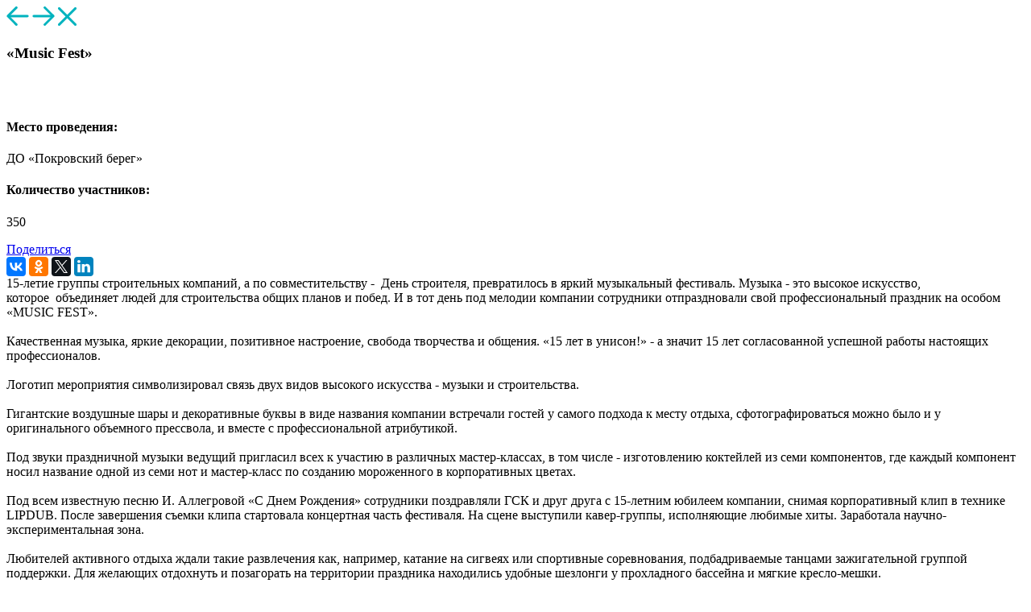

--- FILE ---
content_type: text/html; charset=UTF-8
request_url: http://gcs-business.ru/project_detail.php?lang=RU&item=53
body_size: 9856
content:
      <div id="project53" class="gcs-popup ajax-project">
        <div class="gcs-popup-inner scrollbar-inner">
          <div class="gcs-popup-nav">
            <a href="/project_detail.php?lang=RU&item=51" class="arr-popup-prev"><img alt="" src="/bitrix/templates/gcs/img/arr-left.svg" width="28" height="24"></a>
            <a href="/project_detail.php?lang=RU&item=54" class="arr-popup-next"><img alt="" src="/bitrix/templates/gcs/img/arr-right.svg" width="28" height="24"></a>
            <a href="#" class="popup-close"><img alt="" src="/bitrix/templates/gcs/img/cross.svg" width="23" height="23"></a>
          </div>
          <div class="gcs-popup-top">
            <h3>«Music Fest»</h3>

            <div class="gcs-popup-slider">
              <div class="arrows">
                <a href="#" role="button" class="arr-slider arr-slider-left ar-proj"><img alt="" src="/bitrix/templates/gcs/img/arr-white-left.svg" width="17" height="28"></a>
                <a href="#" role="button" class="arr-slider arr-slider-right ar-proj"><img alt="" src="/bitrix/templates/gcs/img/arr-white-right.svg" width="17" height="28"></a>
              </div>
              <div class="wrapper">
                <div class="slide" style="background: url(/upload/iblock/280/280b7fc024343fa60133f9b334fbe6bf.jpg) no-repeat center / cover"><!-- <img src="/upload/iblock/280/280b7fc024343fa60133f9b334fbe6bf.jpg"> --></div>
                <div class="slide" style="background: url(/upload/iblock/91a/91aeed227141f5d83f093ec697dbc999.jpg) no-repeat center / cover"><!-- <img src="/upload/iblock/91a/91aeed227141f5d83f093ec697dbc999.jpg"> --></div>
                <div class="slide" style="background: url(/upload/iblock/015/01580d8a33c8857c21266cecce5797fe.JPG) no-repeat center / cover"><!-- <img src="/upload/iblock/015/01580d8a33c8857c21266cecce5797fe.JPG"> --></div>
                <div class="slide" style="background: url(/upload/iblock/6df/6df752741765b0097e7269bf99737a15.JPG) no-repeat center / cover"><!-- <img src="/upload/iblock/6df/6df752741765b0097e7269bf99737a15.JPG"> --></div>
                <div class="slide" style="background: url(/upload/iblock/a2b/a2becf8e3b2591fd2ef7d64520244c7b.jpg) no-repeat center / cover"><!-- <img src="/upload/iblock/a2b/a2becf8e3b2591fd2ef7d64520244c7b.jpg"> --></div>
                <div class="slide" style="background: url(/upload/iblock/bcb/bcb61f2666e38e7ff4159f6cfb82f7e6.JPG) no-repeat center / cover"><!-- <img src="/upload/iblock/bcb/bcb61f2666e38e7ff4159f6cfb82f7e6.JPG"> --></div>
                <div class="slide" style="background: url(/upload/iblock/29e/29e7259d6e5d34150bbc0cde4cdbb72d.jpg) no-repeat center / cover"><!-- <img src="/upload/iblock/29e/29e7259d6e5d34150bbc0cde4cdbb72d.jpg"> --></div>
                <div class="slide" style="background: url(/upload/iblock/842/842ad84c01ce4fa663c8f7cb098b955f.JPG) no-repeat center / cover"><!-- <img src="/upload/iblock/842/842ad84c01ce4fa663c8f7cb098b955f.JPG"> --></div>
                <div class="slide" style="background: url(/upload/iblock/7c5/7c534362651e093283947ce84f37200d.JPG) no-repeat center / cover"><!-- <img src="/upload/iblock/7c5/7c534362651e093283947ce84f37200d.JPG"> --></div>
                <div class="slide" style="background: url(/upload/iblock/24e/24edb1fdfef13efc70bf132beea78d38.jpg) no-repeat center / cover"><!-- <img src="/upload/iblock/24e/24edb1fdfef13efc70bf132beea78d38.jpg"> --></div>
                <div class="slide" style="background: url(/upload/iblock/bbb/bbb869b67083b088c6d8c35f3c6d735d.JPG) no-repeat center / cover"><!-- <img src="/upload/iblock/bbb/bbb869b67083b088c6d8c35f3c6d735d.JPG"> --></div>
                <div class="slide" style="background: url(/upload/iblock/bfb/bfba3dce11d5e840574812250b4c8d7a.JPG) no-repeat center / cover"><!-- <img src="/upload/iblock/bfb/bfba3dce11d5e840574812250b4c8d7a.JPG"> --></div>
                <div class="slide" style="background: url(/upload/iblock/233/2339bf566967219f539ea532abf79c21.JPG) no-repeat center / cover"><!-- <img src="/upload/iblock/233/2339bf566967219f539ea532abf79c21.JPG"> --></div>
                <div class="slide" style="background: url(/upload/iblock/78d/78da5d07ee0922fd02937268761f83f3.JPG) no-repeat center / cover"><!-- <img src="/upload/iblock/78d/78da5d07ee0922fd02937268761f83f3.JPG"> --></div>
              </div>
            </div>

            <div class="gcs-popup-info">
              <div class="inner">
                <div class="gcs-popup-block">
                  <h4>Место проведения:</h4>
                  <p>ДО «Покровский берег»</p>
                </div>
                <div class="gcs-popup-block">
                  <h4>Количество участников:</h4>
                  <p>350</p>
                </div>

                <div class="gcs-popup-block share">

<a href="#" class="btn btn-share">Поделиться</a>
                  <div class="socials popup-socials">

<script src="//yastatic.net/es5-shims/0.0.2/es5-shims.min.js"></script>
<script src="//yastatic.net/share2/share.js"></script>
<div class="ya-share2" data-services="vkontakte,facebook,odnoklassniki,twitter,linkedin"></div>

</div>
                </div>
              </div>
            </div>

          </div>
          <div class="gcs-popup-text">15-летие группы строительных компаний, а по совместительству -&nbsp;&nbsp;День строителя, превратилось в яркий музыкальный фестиваль. Музыка - это высокое искусство, которое&nbsp;&nbsp;объединяет людей для строительства общих планов и побед. И в тот день под мелодии компании сотрудники отпраздновали свой профессиональный праздник на особом «MUSIC FEST». <br />
<br />
Качественная музыка, яркие декорации, позитивное настроение, свобода творчества и общения. «15 лет в унисон!» - а значит 15 лет согласованной успешной работы настоящих профессионалов.<br />
<br />
Логотип мероприятия символизировал связь двух видов высокого искусства - музыки и строительства.<br />
<br />
Гигантские воздушные шары и декоративные буквы в виде названия компании встречали гостей у самого подхода к месту отдыха, сфотографироваться можно было и у оригинального объемного прессвола, и вместе с профессиональной атрибутикой.<br />
<br />
Под звуки праздничной музыки ведущий пригласил всех к участию в различных мастер-классах, в том числе - изготовлению коктейлей из семи компонентов, где каждый компонент носил название одной из семи нот и мастер-класс по созданию мороженного в корпоративных цветах.<br />
<br />
Под всем известную песню И. Аллегровой «С Днем Рождения» сотрудники поздравляли ГСК и друг друга с 15-летним юбилеем компании, снимая корпоративный клип в технике LIPDUB. После завершения съемки клипа стартовала концертная часть фестиваля. На сцене выступили кавер-группы, исполняющие любимые хиты. Заработала научно-экспериментальная зона.<br />
<br />
Любителей активного отдыха ждали такие развлечения как, например, катание на сигвеях или спортивные соревнования, подбадриваемые танцами зажигательной группой поддержки. Для желающих отдохнуть и позагорать на территории праздника находились удобные шезлонги у прохладного бассейна и мягкие кресло-мешки. <br />
<br />
Начало вечерней программы ознаменовал совместный просмотр снятого в течении дня клипа, и вместе со зрителями песню «День Рождения» исполнил участник шоу «ГОЛОС» Ярослав Дронов.&nbsp;&nbsp;А сразу после разогрева гости вечера услышали «Наши юные смешные голоса» - хит рок-группы «Ногу свело», исполненный бессменным вокалистом Максимом Покровским и другие песни. Завершился этот яркий летний день дискотекой.</div>
        </div>
      </div>

<script>
                    $('.gcs-popup-inner').scrollbar();
                    $('.gcs-popup.ajax-project .gcs-popup-slider').find('.wrapper').slick({
                        arrows: true,
                        infinite: false,
                        prevArrow: $('.arr-slider-left.ar-proj'),
                        nextArrow: $('.arr-slider-right.ar-proj')
                    });
</script>

--- FILE ---
content_type: image/svg+xml
request_url: http://gcs-business.ru/bitrix/templates/gcs/img/arr-left.svg
body_size: 426
content:
<svg xmlns="http://www.w3.org/2000/svg" viewBox="0 0 37.1 32.7"><defs><style>.cls-1{fill:none;stroke:#00b3be;stroke-linecap:round;stroke-linejoin:round;stroke-width:4px;}</style></defs><title>arr-left</title><g id="Слой_2" data-name="Слой 2"><g id="Слой_2-2" data-name="Слой 2"><polyline class="cls-1" points="16.3 2 2 16.3 16.3 30.7"/><line class="cls-1" x1="35.1" y1="16.3" x2="6.6" y2="16.3"/></g></g></svg>

--- FILE ---
content_type: image/svg+xml
request_url: http://gcs-business.ru/bitrix/templates/gcs/img/arr-white-right.svg
body_size: 367
content:
<svg xmlns="http://www.w3.org/2000/svg" viewBox="0 0 18.3 32.7"><defs><style>.cls-1{fill:none;stroke:#fff;stroke-linecap:round;stroke-linejoin:round;stroke-width:4px;}</style></defs><title>arr-white-right</title><g id="Слой_2" data-name="Слой 2"><g id="Слой_1-2" data-name="Слой 1"><polyline class="cls-1" points="2 2 16.3 16.3 2 30.7"/></g></g></svg>

--- FILE ---
content_type: image/svg+xml
request_url: http://gcs-business.ru/bitrix/templates/gcs/img/cross.svg
body_size: 415
content:
<svg xmlns="http://www.w3.org/2000/svg" viewBox="0 0 30.1 30.1"><defs><style>.cls-1{fill:none;stroke:#00b3be;stroke-linecap:round;stroke-linejoin:round;stroke-width:4px;}</style></defs><title>cross</title><g id="Слой_2" data-name="Слой 2"><g id="Слой_2-2" data-name="Слой 2"><line class="cls-1" x1="2" y1="2" x2="28.1" y2="28.1"/><line class="cls-1" x1="28.1" y1="2" x2="2" y2="28.1"/></g></g></svg>

--- FILE ---
content_type: image/svg+xml
request_url: http://gcs-business.ru/bitrix/templates/gcs/img/arr-right.svg
body_size: 428
content:
<svg xmlns="http://www.w3.org/2000/svg" viewBox="0 0 37.1 32.7"><defs><style>.cls-1{fill:none;stroke:#00b3be;stroke-linecap:round;stroke-linejoin:round;stroke-width:4px;}</style></defs><title>arr-right</title><g id="Слой_2" data-name="Слой 2"><g id="Слой_2-2" data-name="Слой 2"><polyline class="cls-1" points="20.7 2 35.1 16.3 20.7 30.7"/><line class="cls-1" x1="2" y1="16.3" x2="30.5" y2="16.3"/></g></g></svg>

--- FILE ---
content_type: image/svg+xml
request_url: http://gcs-business.ru/bitrix/templates/gcs/img/arr-white-left.svg
body_size: 369
content:
<svg xmlns="http://www.w3.org/2000/svg" viewBox="0 0 18.3 32.7"><defs><style>.cls-1{fill:none;stroke:#fff;stroke-linecap:round;stroke-linejoin:round;stroke-width:4px;}</style></defs><title>arr-white-left</title><g id="Слой_2" data-name="Слой 2"><g id="Слой_1-2" data-name="Слой 1"><polyline class="cls-1" points="16.3 2 2 16.3 16.3 30.7"/></g></g></svg>